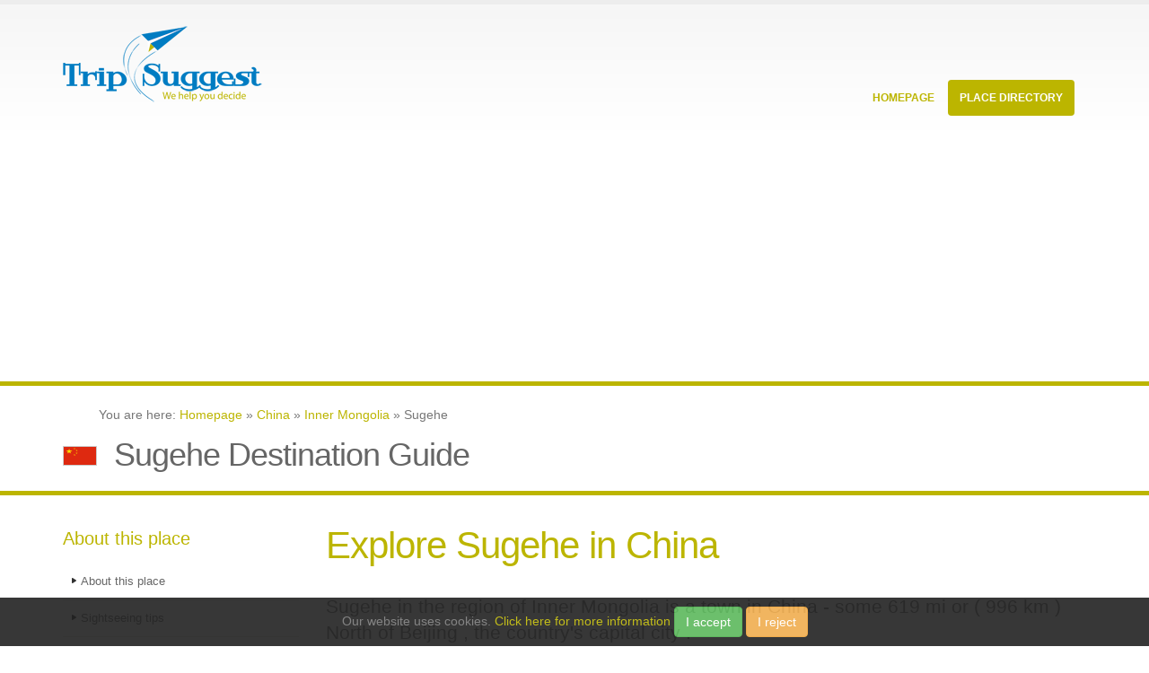

--- FILE ---
content_type: text/html;charset=utf-8
request_url: https://trip-suggest.com/china/inner-mongolia/sugehe
body_size: 4919
content:
<html><head><title>Sugehe Destination Guide (Inner Mongolia, China) - Trip-Suggest</title><meta charset="utf-8"/><meta content="en" http-equiv="language"/><meta content="en" name="language"/><meta content="width=device-width, initial-scale=1.0" name="viewport"/><link href="/public/_css/extra.css" rel="stylesheet"/><link href="/public/_css/custom.css" rel="stylesheet"/><script src="/public/_js/leaflet.js"></script><link href="/public/_css/leaflet.css" rel="stylesheet"/><link href="/public/_css/gallery.css" rel="stylesheet"/></head><body><script type="text/javascript">
   (function(m,e,t,r,i,k,a){m[i]=m[i]||function(){(m[i].a=m[i].a||[]).push(arguments)};
   m[i].l=1*new Date();k=e.createElement(t),a=e.getElementsByTagName(t)[0],k.async=1,k.src=r,a.parentNode.insertBefore(k,a)})
   (window, document, "script", "https://mc.yandex.ru/metrika/tag.js", "ym");

   ym(71783209, "init", {
        clickmap:true,
        trackLinks:true,
        accurateTrackBounce:true,
        webvisor:false
   });
</script><noscript><div><img alt="" style="position:absolute;left:-9999px" src="https://mc.yandex.ru/watch/71783209"/></div></noscript><script src="https://www.googletagmanager.com/gtag/js?id=G-B0ZJHJXL5M" async="async"></script><script type="text/javascript">window.dataLayer = window.dataLayer || []; function gtag(){dataLayer.push(arguments);} gtag('js', new Date()); gtag('config', 'G-B0ZJHJXL5M');</script><div class="body"><header id="header"><div class="container"><h1 class="logo"><a href="/"><img src="/public/_img/logo.png" data-sticky-height="40" data-sticky-width="82" height="108px" width="222px" alt="Porto"/></a></h1><button data-target=".nav-main-collapse" data-toggle="collapse" class="btn btn-responsive-nav btn-inverse"><i class="fa fa-bars"></i></button></div><div class="navbar-collapse nav-main-collapse collapse"><div class="container"><nav class="nav-main mega-menu"><ul id="mainMenu" class="nav nav-pills nav-main"><li><a href="/" class="dropdown-toggle">
										Homepage
									</a></li><li class="dropdown mega-menu-item mega-menu-fullwidth active"><a href="#" class="dropdown-toggle">
										Place Directory
										<i class="fa fa-angle-down"></i></a><ul class="dropdown-menu"><li><div class="mega-menu-content"><div class="row"><div class="col-md-4"><ul class="sub-menu"><li><span class="mega-menu-sub-title">Currently Hot Locations</span><ul class="sub-menu"><li><a href="/sri-lanka/western/colombo"><img alt="Sri Lanka Flag Icon" title="" src="/public/_img/flags/png/LK.png" width="20px" height="12px" class="flag_icon"/>Colombo <span class="country_hint">(Sri Lanka)</span></a> </li>			
																	<li><a href="/india/maharashtra/mumbai"><img alt="India Flag Icon" title="" src="/public/_img/flags/png/IN.png" width="20px" height="12px" class="flag_icon"/>Mumbai <span class="country_hint">(India)</span></a> </li>			
																	<li><a href="/china/shanghai-shi/shanghai"><img alt="China Flag Icon" title="" src="/public/_img/flags/png/CN.png" width="20px" height="12px" class="flag_icon"/>Shanghai <span class="country_hint">(China)</span></a> </li>			
																	<li><a href="/tunisia/tunis/tunis"><img alt="Tunisia Flag Icon" title="" src="/public/_img/flags/png/TN.png" width="20px" height="12px" class="flag_icon"/>Tunis <span class="country_hint">(Tunisia)</span></a> </li>			
																	<li><a href="/spain/andalusia/seville"><img alt="Spain Flag Icon" title="" src="/public/_img/flags/png/ES.png" width="20px" height="12px" class="flag_icon"/>Seville <span class="country_hint">(Spain)</span></a> </li>			
																	<li><a href="/united-kingdom/england/city-of-london"><img alt="United Kingdom Flag Icon" title="" src="/public/_img/flags/png/GB.png" width="20px" height="12px" class="flag_icon"/>London <span class="country_hint">(United Kingdom)</span></a> </li>			
																	</ul></li></ul></div><div class="col-md-4"><ul class="sub-menu"><li><span class="mega-menu-sub-title">Popular Countries</span><ul class="sub-menu"><li><a href="/argentina"><img alt="Argentina Flag Icon" title="" src="/public/_img/flags/png/AR.png" width="20px" height="12px" class="flag_icon"/>Argentina <span class="country_hint">(South America)</span></a> </li>			
																	<li><a href="/dominican-republic"><img alt="Dominican Republic Flag Icon" title="" src="/public/_img/flags/png/DO.png" width="20px" height="12px" class="flag_icon"/>Dominican Republic <span class="country_hint">(North America)</span></a> </li>			
																	<li><a href="/ecuador"><img alt="Ecuador Flag Icon" title="" src="/public/_img/flags/png/EC.png" width="20px" height="12px" class="flag_icon"/>Ecuador <span class="country_hint">(South America)</span></a> </li>			
																	<li><a href="/spain"><img alt="Spain Flag Icon" title="" src="/public/_img/flags/png/ES.png" width="20px" height="12px" class="flag_icon"/>Spain <span class="country_hint">(Europe)</span></a> </li>			
																	<li><a href="/iceland"><img alt="Iceland Flag Icon" title="" src="/public/_img/flags/png/IS.png" width="20px" height="12px" class="flag_icon"/>Iceland <span class="country_hint">(Europe)</span></a> </li>			
																	<li><a href="/italy"><img alt="Italy Flag Icon" title="" src="/public/_img/flags/png/IT.png" width="20px" height="12px" class="flag_icon"/>Italy <span class="country_hint">(Europe)</span></a> </li>			
																	</ul></li></ul></div><div class="col-md-4"><ul class="sub-menu"><li><span class="mega-menu-sub-title">Continental Lists</span><ul class="sub-menu"><li><a href="/countries-in-asia">Asia Countries</a></li><li><a href="/countries-in-africa">Africa Countries</a></li><li><a href="/countries-in-europe">Europe Countries</a></li><li><a href="/countries-in-north-america">North America Countries</a></li><li><a href="/countries-in-south-america">South America Countries</a></li><li><a href="/countries-in-oceania">Oceania Countries</a></li><li><a href="/countries-in-antarctica">Antarctica Countries</a></li></ul></li></ul></div></div></div></li></ul></li></ul></nav></div></div></header><div role="main" class="main"><script src="https://pagead2.googlesyndication.com/pagead/js/adsbygoogle.js" async="async" data-ad-client="ca-pub-2048988769946544"></script><ins data-full-width-responsive="true" data-ad-format="auto" data-ad-slot="5053407782" data-ad-client="ca-pub-2048988769946544" style="display:block" class="adsbygoogle"></ins><script type="text/javascript">
     (adsbygoogle = window.adsbygoogle || []).push({});
</script><section class="page-top"><div class="container"><div class="row"><div class="col-md-12"><ol itemscope="" itemtype="http://schema.org/BreadcrumbList">
									You are here:
									<li itemprop="itemListElement" itemscope="" itemtype="http://schema.org/ListItem" style="list-style-type:none;display:inline-block"><a itemprop="item" href="/"><span itemprop="name">Homepage</span></a><meta itemprop="position" content="1"/></li> » <li itemprop="itemListElement" itemscope="" itemtype="http://schema.org/ListItem" style="list-style-type:none;display:inline-block"><a itemprop="item" href="/china"><span itemprop="name">China</span></a><meta itemprop="position" content="2"/></li> » <li itemprop="itemListElement" itemscope="" itemtype="http://schema.org/ListItem" style="list-style-type:none;display:inline-block"><a itemprop="item" href="/china/inner-mongolia"><span itemprop="name">Inner Mongolia</span></a><meta itemprop="position" content="3"/></li> »  
									Sugehe
								</ol></div></div><div class="row"><div class="col-md-12"><img alt="China Flag Icon" title="" src="/public/_img/flags/png/CN.png" width="38px" height="22px" class="headline_flag"/>							
								<h2>Sugehe Destination Guide</h2>								
							</div></div></div></section><div class="container"><div class="row"><div class="col-md-3"><aside class="sidebar"><h4>About this place</h4><ul class="nav nav-list primary push-bottom"><li><a href="#about">About this place</a></li><li><a href="#sightseeing">Sightseeing tips</a></li><li><a href="#videos">Video collection</a></li><li><a href="#historical_weather">Historical weather</a></li></ul><h4>Other Popular Places</h4><ul class="geo_places"><li><img alt="China Flag Icon" title="" src="/public/_img/flags/png/CN.png" width="20px" height="12px" class="flag_icon"/><a href="/china/inner-mongolia/sugehe">Sugehe</a></li><li><img alt="China Flag Icon" title="" src="/public/_img/flags/png/CN.png" width="20px" height="12px" class="flag_icon"/><a href="/china/inner-mongolia/songling">Songling</a></li><li><img alt="China Flag Icon" title="" src="/public/_img/flags/png/CN.png" width="20px" height="12px" class="flag_icon"/><a href="/china/jilin-sheng/qianguo">Qianguo</a></li><li><img alt="China Flag Icon" title="" src="/public/_img/flags/png/CN.png" width="20px" height="12px" class="flag_icon"/><a href="/china/inner-mongolia/langfeng">Langfeng</a></li><li><img alt="China Flag Icon" title="" src="/public/_img/flags/png/CN.png" width="20px" height="12px" class="flag_icon"/><a href="/china/inner-mongolia/jalai-nur">Jalai Nur</a></li><li><img alt="China Flag Icon" title="" src="/public/_img/flags/png/CN.png" width="20px" height="12px" class="flag_icon"/><a href="/china/inner-mongolia/inder">Inder</a></li><li><img alt="China Flag Icon" title="" src="/public/_img/flags/png/CN.png" width="20px" height="12px" class="flag_icon"/><a href="/china/inner-mongolia/genhe">Genhe</a></li><li><img alt="China Flag Icon" title="" src="/public/_img/flags/png/CN.png" width="20px" height="12px" class="flag_icon"/><a href="/china/jilin-sheng/changling">Changling</a></li><li><img alt="China Flag Icon" title="" src="/public/_img/flags/png/CN.png" width="20px" height="12px" class="flag_icon"/><a href="/china/inner-mongolia/bayan-tohoi">Bayan Tohoi</a></li><li><img alt="China Flag Icon" title="" src="/public/_img/flags/png/CN.png" width="20px" height="12px" class="flag_icon"/><a href="/china/inner-mongolia/bayan-hure">Bayan Hure</a></li><li><img alt="China Flag Icon" title="" src="/public/_img/flags/png/CN.png" width="20px" height="12px" class="flag_icon"/><a href="/china/inner-mongolia/alihe">Alihe</a></li><li><img alt="China Flag Icon" title="" src="/public/_img/flags/png/CN.png" width="20px" height="12px" class="flag_icon"/><a href="/china/inner-mongolia/wenquan">Wenquan</a></li><li><img alt="China Flag Icon" title="" src="/public/_img/flags/png/CN.png" width="20px" height="12px" class="flag_icon"/><a href="/china/inner-mongolia/xingong">Xingong</a></li></ul></aside></div><div class="col-md-9"><h2 class="intro">Explore Sugehe in China</h2><div class="row"><div class="col-md-12"><p class="lead">Sugehe in the region of Inner Mongolia  is a town in China - some 619 mi or ( 996 km ) North of Beijing , the country&#x27;s capital city .</p></div></div><div class="row"><div class="advert col-md-12"><div class="advert-title col-md-12">Advertising</div><div class="advert-content col-md-12"></div></div><div class="col-md-12">	
									<a name="about" class="jumpmark"></a><div class="jsmaptile"><div id="basicMap" style="width:270px;height:270px;float:left"></div><span class="note">Interactive map of Sugehe</span></div><p>Current time in Sugehe is now 12:39 AM (Wednesday) . The local timezone is named &quot; Asia/Shanghai &quot; with a UTC offset of 8 hours. Depending on the availability of means of transportation, these more prominent locations might be interesting for you: <a href="/china/inner-mongolia/songling" class="detaillink">Songling</a>, <a href="/china/jilin-sheng/qianguo" class="detaillink">Qianguo</a>, <a href="/china/inner-mongolia/langfeng" class="detaillink">Langfeng</a>, <a href="/china/inner-mongolia/jalai-nur" class="detaillink">Jalai Nur</a>, and <a href="/china/inner-mongolia/inder" class="detaillink">Inder</a>. Since you are here already, make sure to check out Songling .  </p></div></div><hr/><a name="videos" class="jumpmark"></a><div class="row">										
								<div class="col-md-12"><h3>Videos</h3></div><p class="attribution">Videos provided by Youtube are under the copyright of their owners.<img style="float:right" src="/public/_img/logos/youtube.png"/></p></div><hr/>		 																						
		
							<a name="sightseeing" class="jumpmark"></a><div class="row"><div class="col-md-12">	
								<h3>Interesting facts about this location</h3></div></div>			
							<a name="historical_weather" class="jumpmark"></a><div class="row"><div class="col-md-12"><h3>Historical Weather</h3></div><img src="/historical-weather/china/inner-mongolia/sugehe" alt="temperature and rainfall during the year in Sugehe" style="max-height:200px" class=""/></div><br/><div class="row"><div class="col-md-12"><h2>Related Locations</h2></div><div class="col-md-6"><ul class="geo_places"><li><img alt="China Flag Icon" title="" src="/public/_img/flags/png/CN.png" width="20px" height="12px" class="flag_icon"/><a href="/china/liaoning/suizhong">Suizhong <span class="hint_region">(Liaoning)</span></a></li><li><img alt="China Flag Icon" title="" src="/public/_img/flags/png/CN.png" width="20px" height="12px" class="flag_icon"/><a href="/china/heilongjiang-sheng/suiyang">Suiyang <span class="hint_region">(Heilongjiang Sheng)</span></a></li><li><img alt="China Flag Icon" title="" src="/public/_img/flags/png/CN.png" width="20px" height="12px" class="flag_icon"/><a href="/china/shanxi-sheng/suishiying">Suishiying <span class="hint_region">(Shanxi Sheng)</span></a></li><li><img alt="China Flag Icon" title="" src="/public/_img/flags/png/CN.png" width="20px" height="12px" class="flag_icon"/><a href="/china/shanxi-sheng/suijiawan">Suijiawan <span class="hint_region">(Shanxi Sheng)</span></a></li><li><img alt="China Flag Icon" title="" src="/public/_img/flags/png/CN.png" width="20px" height="12px" class="flag_icon"/><a href="/china/heilongjiang-sheng/suihua">Suihua <span class="hint_region">(Heilongjiang Sheng)</span></a></li><li><img alt="China Flag Icon" title="" src="/public/_img/flags/png/CN.png" width="20px" height="12px" class="flag_icon"/><a href="/china/heilongjiang-sheng/suifenhe">Suifenhe <span class="hint_region">(Heilongjiang Sheng)</span></a></li><li><img alt="China Flag Icon" title="" src="/public/_img/flags/png/CN.png" width="20px" height="12px" class="flag_icon"/><a href="/china/heilongjiang-sheng/suibin">Suibin <span class="hint_region">(Heilongjiang Sheng)</span></a></li><li><img alt="China Flag Icon" title="" src="/public/_img/flags/png/CN.png" width="20px" height="12px" class="flag_icon"/><a href="/china/inner-mongolia/suhai-obo">Suhai Obo <span class="hint_region">(Inner Mongolia)</span></a></li></ul></div><div class="col-md-6"><ul class="geo_places"><li><img alt="China Flag Icon" title="" src="/public/_img/flags/png/CN.png" width="20px" height="12px" class="flag_icon"/><a href="/china/hebei/su-ertou">Su&#x27;ertou <span class="hint_region">(Hebei)</span></a></li><li><img alt="China Flag Icon" title="" src="/public/_img/flags/png/CN.png" width="20px" height="12px" class="flag_icon"/><a href="/china/inner-mongolia/subrag">Subrag <span class="hint_region">(Inner Mongolia)</span></a></li><li><img alt="China Flag Icon" title="" src="/public/_img/flags/png/CN.png" width="20px" height="12px" class="flag_icon"/><a href="/china/jilin-sheng/soudengzhan">Soudengzhan <span class="hint_region">(Jilin Sheng)</span></a></li><li><img alt="China Flag Icon" title="" src="/public/_img/flags/png/CN.png" width="20px" height="12px" class="flag_icon"/><a href="/china/liaoning/songzhangzi">Songzhangzi <span class="hint_region">(Liaoning)</span></a></li><li><img alt="China Flag Icon" title="" src="/public/_img/flags/png/CN.png" width="20px" height="12px" class="flag_icon"/><a href="/china/jilin-sheng/songshu">Songshu <span class="hint_region">(Jilin Sheng)</span></a></li><li><img alt="China Flag Icon" title="" src="/public/_img/flags/png/CN.png" width="20px" height="12px" class="flag_icon"/><a href="/china/beijing/songshuyu">Songshuyu <span class="hint_region">(Beijing)</span></a></li><li><img alt="China Flag Icon" title="" src="/public/_img/flags/png/CN.png" width="20px" height="12px" class="flag_icon"/><a href="/china/beijing/songshutai">Songshutai <span class="hint_region">(Beijing)</span></a></li><li><img alt="China Flag Icon" title="" src="/public/_img/flags/png/CN.png" width="20px" height="12px" class="flag_icon"/><a href="/china/heilongjiang-sheng/songshugou">Songshugou <span class="hint_region">(Heilongjiang Sheng)</span></a></li></ul></div><div class="col-md-12"><p class="attribution">Information of geographic nature is based on public data provided by geonames.org, CIA world facts book, Unesco, DBpedia and wikipedia. Weather is based on NOAA GFS.</p></div></div></div></div></div><script>
         // initialize Leaflet
         var map = L.map('basicMap').setView({lon: 121.23333, lat: 48.16667}, 10);

         // add Here tiles

         L.tileLayer('https://1.base.maps.ls.hereapi.com/maptile/2.1/maptile/newest/normal.day/{z}/{x}/{y}/256/png8?apiKey=mIa7bm31nxN_0F0YkvuQMu9X-ZdTgQvRw8DdAuqENPg', {
             maxZoom: 19,
             attribution: '&copy; <a href="https://openstreetmap.org/copyright">OpenStreetMap contributors</a>'
         }).addTo(map);

         // show the scale bar on the lower left corner
         L.control.scale().addTo(map);

         // show a marker on the map
         //L.marker({lon: 0, lat: 0}).bindPopup('The center of the world').addTo(map);
</script></div><footer id="footer"><div class="container"><div class="row"><div class="footer-ribbon"><span>More Suggestions</span></div><div class="col-md-3"><div class="newsletter">			
								<div class="advert-content col-md-12"></div><div class="advert-title-l col-md-12">Advertising</div></div></div><div class="col-md-3"><h4>Quote of the moment</h4>						
							<p>A journey is best measured in friends, rather than miles.</p><p class="author">Tim Cahill</p></div><div class="col-md-3"><div class="contact-details"><h4>Top Places</h4><ul class="contact"><li><a href="/sri-lanka/western/colombo"><img alt="Sri Lanka Flag Icon" title="" src="/public/_img/flags/png/LK.png" width="20px" height="12px" class="flag_icon"/>Colombo <span class="country_hint">(Sri Lanka)</span></a> </li>			
																	<li><a href="/india/maharashtra/mumbai"><img alt="India Flag Icon" title="" src="/public/_img/flags/png/IN.png" width="20px" height="12px" class="flag_icon"/>Mumbai <span class="country_hint">(India)</span></a> </li>			
																	<li><a href="/china/shanghai-shi/shanghai"><img alt="China Flag Icon" title="" src="/public/_img/flags/png/CN.png" width="20px" height="12px" class="flag_icon"/>Shanghai <span class="country_hint">(China)</span></a> </li>			
																	<li><a href="/tunisia/tunis/tunis"><img alt="Tunisia Flag Icon" title="" src="/public/_img/flags/png/TN.png" width="20px" height="12px" class="flag_icon"/>Tunis <span class="country_hint">(Tunisia)</span></a> </li>			
																	<li><a href="/spain/andalusia/seville"><img alt="Spain Flag Icon" title="" src="/public/_img/flags/png/ES.png" width="20px" height="12px" class="flag_icon"/>Seville <span class="country_hint">(Spain)</span></a> </li>			
																		
								</ul></div></div><div class="col-md-3"><div class="contact-details"><h4>Top Countries</h4><ul class="contact"><li><a href="/argentina"><img alt="Argentina Flag Icon" title="" src="/public/_img/flags/png/AR.png" width="20px" height="12px" class="flag_icon"/>Argentina <span class="country_hint">(South America)</span></a> </li>			
																	<li><a href="/dominican-republic"><img alt="Dominican Republic Flag Icon" title="" src="/public/_img/flags/png/DO.png" width="20px" height="12px" class="flag_icon"/>Dominican Republic <span class="country_hint">(North America)</span></a> </li>			
																	<li><a href="/ecuador"><img alt="Ecuador Flag Icon" title="" src="/public/_img/flags/png/EC.png" width="20px" height="12px" class="flag_icon"/>Ecuador <span class="country_hint">(South America)</span></a> </li>			
																	<li><a href="/spain"><img alt="Spain Flag Icon" title="" src="/public/_img/flags/png/ES.png" width="20px" height="12px" class="flag_icon"/>Spain <span class="country_hint">(Europe)</span></a> </li>			
																	<li><a href="/iceland"><img alt="Iceland Flag Icon" title="" src="/public/_img/flags/png/IS.png" width="20px" height="12px" class="flag_icon"/>Iceland <span class="country_hint">(Europe)</span></a> </li>			
																		
								</ul></div></div>												
					</div></div><div class="footer-copyright"><div class="container"><div class="row"><div class="col-md-1 big"><i class="fa fa-paper-plane-o"></i></div><div class="col-md-7"><p>© Copyright 2013-2023 - Trip-Suggest</p></div><div class="col-md-4"><nav id="sub-menu"><ul><li><a href="/about">Contact &amp; Privacy Policy</a></li></ul></nav></div></div></div></div></footer><script src="/public/_js/super.js"></script><script src="/public/_js/vendor/jquery.easing/jquery.easing.js"></script>		
		
		<script src="/public/_js/theme.init.js"></script></div><script type="text/javascript" id="cookieWarn" src="/public/_js/cookie-warn.min.js"></script></body></html>

--- FILE ---
content_type: text/html; charset=utf-8
request_url: https://www.google.com/recaptcha/api2/aframe
body_size: 267
content:
<!DOCTYPE HTML><html><head><meta http-equiv="content-type" content="text/html; charset=UTF-8"></head><body><script nonce="ZbYvvdMsRD4pbH1_znPiDw">/** Anti-fraud and anti-abuse applications only. See google.com/recaptcha */ try{var clients={'sodar':'https://pagead2.googlesyndication.com/pagead/sodar?'};window.addEventListener("message",function(a){try{if(a.source===window.parent){var b=JSON.parse(a.data);var c=clients[b['id']];if(c){var d=document.createElement('img');d.src=c+b['params']+'&rc='+(localStorage.getItem("rc::a")?sessionStorage.getItem("rc::b"):"");window.document.body.appendChild(d);sessionStorage.setItem("rc::e",parseInt(sessionStorage.getItem("rc::e")||0)+1);localStorage.setItem("rc::h",'1768927173398');}}}catch(b){}});window.parent.postMessage("_grecaptcha_ready", "*");}catch(b){}</script></body></html>

--- FILE ---
content_type: text/css
request_url: https://trip-suggest.com/public/_css/gallery.css
body_size: 174
content:
div.gallery {
    margin: 5px;
    float: left;
    height: 250px;
    width: 200px;
}


/* div.gallery img { */
/*     /\* max-height: 150px; *\/ */
/*     max-width: 200px; */
/* } */

div.desc {
    padding: 15px;
    text-align: left;
}
